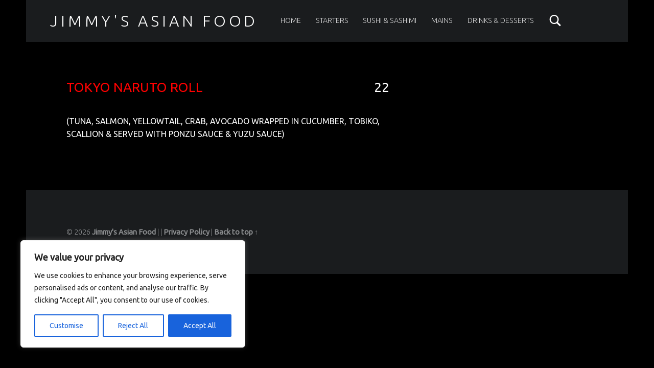

--- FILE ---
content_type: text/css
request_url: https://anchorageasianfood.com/wp-content/cache/wpo-minify/1764251180/assets/wpo-minify-footer-a35d18e6.min.css
body_size: -354
content:
.entry-footer{display:none!important}.home .entry-footer{display:none}.entry-meta{display:none!important}.home .entry-meta{display:none!important}.entry-footer .default-max-width{display:none!important}.post-meta-wrapper .post-meta-single .post-meta-single-top{display:none!important}.post-meta-wrapper{margin-top:0px!important}.post-meta{display:none!important}#content.site-content{background-color:#000}.entry-summary{color:#fff}.food-menu-item-title{color:red}a{color:#f7f7f7}.menu-group-description{color:#fff}p{color:#e0e0e0}.entry-title{color:#fff}.menu-group-title{color:red}.title-text{color:#fff}.site-title-text{color:#fff}.site-branding{color:#fff}.page-title{color:#fff}.menu-group-nav a{color:#fff}.main-navigation ul a{color:#fff}

--- FILE ---
content_type: application/javascript
request_url: https://anchorageasianfood.com/wp-content/cache/wpo-minify/1764251180/assets/wpo-minify-footer-b84e1a20.min.js
body_size: 3000
content:

/*! This file is auto-generated */
/*!
 * imagesLoaded PACKAGED v5.0.0
 * JavaScript is all like "You images are done yet or what?"
 * MIT License
 */
!function(t,e){"object"==typeof module&&module.exports?module.exports=e():t.EvEmitter=e()}("undefined"!=typeof window?window:this,(function(){function t(){}let e=t.prototype;return e.on=function(t,e){if(!t||!e)return this;let i=this._events=this._events||{},s=i[t]=i[t]||[];return s.includes(e)||s.push(e),this},e.once=function(t,e){if(!t||!e)return this;this.on(t,e);let i=this._onceEvents=this._onceEvents||{};return(i[t]=i[t]||{})[e]=!0,this},e.off=function(t,e){let i=this._events&&this._events[t];if(!i||!i.length)return this;let s=i.indexOf(e);return-1!=s&&i.splice(s,1),this},e.emitEvent=function(t,e){let i=this._events&&this._events[t];if(!i||!i.length)return this;i=i.slice(0),e=e||[];let s=this._onceEvents&&this._onceEvents[t];for(let n of i){s&&s[n]&&(this.off(t,n),delete s[n]),n.apply(this,e)}return this},e.allOff=function(){return delete this._events,delete this._onceEvents,this},t})),
/*!
 * imagesLoaded v5.0.0
 * JavaScript is all like "You images are done yet or what?"
 * MIT License
 */
function(t,e){"object"==typeof module&&module.exports?module.exports=e(t,require("ev-emitter")):t.imagesLoaded=e(t,t.EvEmitter)}("undefined"!=typeof window?window:this,(function(t,e){let i=t.jQuery,s=t.console;function n(t,e,o){if(!(this instanceof n))return new n(t,e,o);let r=t;var h;("string"==typeof t&&(r=document.querySelectorAll(t)),r)?(this.elements=(h=r,Array.isArray(h)?h:"object"==typeof h&&"number"==typeof h.length?[...h]:[h]),this.options={},"function"==typeof e?o=e:Object.assign(this.options,e),o&&this.on("always",o),this.getImages(),i&&(this.jqDeferred=new i.Deferred),setTimeout(this.check.bind(this))):s.error(`Bad element for imagesLoaded ${r||t}`)}n.prototype=Object.create(e.prototype),n.prototype.getImages=function(){this.images=[],this.elements.forEach(this.addElementImages,this)};const o=[1,9,11];n.prototype.addElementImages=function(t){"IMG"===t.nodeName&&this.addImage(t),!0===this.options.background&&this.addElementBackgroundImages(t);let{nodeType:e}=t;if(!e||!o.includes(e))return;let i=t.querySelectorAll("img");for(let t of i)this.addImage(t);if("string"==typeof this.options.background){let e=t.querySelectorAll(this.options.background);for(let t of e)this.addElementBackgroundImages(t)}};const r=/url\((['"])?(.*?)\1\)/gi;function h(t){this.img=t}function d(t,e){this.url=t,this.element=e,this.img=new Image}return n.prototype.addElementBackgroundImages=function(t){let e=getComputedStyle(t);if(!e)return;let i=r.exec(e.backgroundImage);for(;null!==i;){let s=i&&i[2];s&&this.addBackground(s,t),i=r.exec(e.backgroundImage)}},n.prototype.addImage=function(t){let e=new h(t);this.images.push(e)},n.prototype.addBackground=function(t,e){let i=new d(t,e);this.images.push(i)},n.prototype.check=function(){if(this.progressedCount=0,this.hasAnyBroken=!1,!this.images.length)return void this.complete();let t=(t,e,i)=>{setTimeout((()=>{this.progress(t,e,i)}))};this.images.forEach((function(e){e.once("progress",t),e.check()}))},n.prototype.progress=function(t,e,i){this.progressedCount++,this.hasAnyBroken=this.hasAnyBroken||!t.isLoaded,this.emitEvent("progress",[this,t,e]),this.jqDeferred&&this.jqDeferred.notify&&this.jqDeferred.notify(this,t),this.progressedCount===this.images.length&&this.complete(),this.options.debug&&s&&s.log(`progress: ${i}`,t,e)},n.prototype.complete=function(){let t=this.hasAnyBroken?"fail":"done";if(this.isComplete=!0,this.emitEvent(t,[this]),this.emitEvent("always",[this]),this.jqDeferred){let t=this.hasAnyBroken?"reject":"resolve";this.jqDeferred[t](this)}},h.prototype=Object.create(e.prototype),h.prototype.check=function(){this.getIsImageComplete()?this.confirm(0!==this.img.naturalWidth,"naturalWidth"):(this.proxyImage=new Image,this.img.crossOrigin&&(this.proxyImage.crossOrigin=this.img.crossOrigin),this.proxyImage.addEventListener("load",this),this.proxyImage.addEventListener("error",this),this.img.addEventListener("load",this),this.img.addEventListener("error",this),this.proxyImage.src=this.img.currentSrc||this.img.src)},h.prototype.getIsImageComplete=function(){return this.img.complete&&this.img.naturalWidth},h.prototype.confirm=function(t,e){this.isLoaded=t;let{parentNode:i}=this.img,s="PICTURE"===i.nodeName?i:this.img;this.emitEvent("progress",[this,s,e])},h.prototype.handleEvent=function(t){let e="on"+t.type;this[e]&&this[e](t)},h.prototype.onload=function(){this.confirm(!0,"onload"),this.unbindEvents()},h.prototype.onerror=function(){this.confirm(!1,"onerror"),this.unbindEvents()},h.prototype.unbindEvents=function(){this.proxyImage.removeEventListener("load",this),this.proxyImage.removeEventListener("error",this),this.img.removeEventListener("load",this),this.img.removeEventListener("error",this)},d.prototype=Object.create(h.prototype),d.prototype.check=function(){this.img.addEventListener("load",this),this.img.addEventListener("error",this),this.img.src=this.url,this.getIsImageComplete()&&(this.confirm(0!==this.img.naturalWidth,"naturalWidth"),this.unbindEvents())},d.prototype.unbindEvents=function(){this.img.removeEventListener("load",this),this.img.removeEventListener("error",this)},d.prototype.confirm=function(t,e){this.isLoaded=t,this.emitEvent("progress",[this,this.element,e])},n.makeJQueryPlugin=function(e){(e=e||t.jQuery)&&(i=e,i.fn.imagesLoaded=function(t,e){return new n(this,t,e).jqDeferred.promise(i(this))})},n.makeJQueryPlugin(),n}));



(function($){'use strict';var $aubergeSiteNavigation=$(document.getElementById('site-navigation')),$aubergeSiteMenuPrimary=$(document.getElementById('menu-primary')),$aubergeMenuToggleButton=$(document.getElementById('menu-toggle'));$aubergeSiteNavigation.on('focus.aria mouseenter.aria','.menu-item-has-children',function(e){$(e.currentTarget).addClass('focus')});$aubergeSiteNavigation.on('blur.aria mouseleave.aria','.menu-item-has-children',function(e){$(e.currentTarget).removeClass('focus')});$aubergeSiteNavigation.on('touchstart','.menu-item-has-children > a',function(e){var
el=$(this).parent('li');if(!el.hasClass('focus')){e.preventDefault();el.toggleClass('focus').siblings('.focus').removeClass('focus')}});function aubergeMobileMenuActions(){if(!$aubergeSiteNavigation.hasClass('active')){$aubergeSiteMenuPrimary.attr('aria-hidden','true');$aubergeMenuToggleButton.attr('aria-expanded','false')}
$aubergeSiteNavigation.on('keydown',function(e){if(e.which===27){e.preventDefault();$aubergeSiteNavigation.removeClass('active');$aubergeSiteMenuPrimary.attr('aria-hidden','true');$aubergeMenuToggleButton.focus()}})}
if(880>=window.innerWidth){$aubergeSiteNavigation.removeClass('active');aubergeMobileMenuActions()}
$aubergeMenuToggleButton.on('click',function(e){e.preventDefault();$aubergeSiteNavigation.toggleClass('active');if($aubergeSiteNavigation.hasClass('active')){$aubergeSiteMenuPrimary.attr('aria-hidden','false');$aubergeMenuToggleButton.attr('aria-expanded','true');$('html, body').stop().animate({scrollTop:'0px'},0)}else{$aubergeSiteMenuPrimary.attr('aria-hidden','true');$aubergeMenuToggleButton.attr('aria-expanded','false')}});$aubergeSiteNavigation.on('focus.aria','.menu-toggle-skip-link',function(e){$aubergeMenuToggleButton.focus()});$(window).on('resize orientationchange',function(e){if(880<window.innerWidth){$aubergeSiteNavigation.removeClass('active');$aubergeSiteMenuPrimary.attr('aria-hidden','false');$aubergeMenuToggleButton.attr('aria-expanded','true')}else{aubergeMobileMenuActions()}})})(jQuery);



(function($){'use strict';var $wmIsRtl=('rtl'===$('html').attr('dir'));$('.no-js').removeClass('no-js');$('.widget_recent_comments ul').attr('id','');if(1280<window.innerWidth){$('.back-to-top').on('click',function(e){e.preventDefault();$('html, body').animate({scrollTop:0},600)})}
$(window).on('scroll',function(){var
$documentScrollTop=$(document).scrollTop(),$headerHeight=$('#masthead').outerHeight();if($documentScrollTop>=(3*$headerHeight)){$('body').removeClass('hide-sticky-header').addClass('sticky-header')}else if($documentScrollTop<(3*$headerHeight)&&$documentScrollTop>(1*$headerHeight)){$('body.sticky-header').removeClass('sticky-header').addClass('hide-sticky-header')}else{$('body').removeClass('sticky-header hide-sticky-header')}});$('#search-toggle').on('click',function(e){e.preventDefault();$(this).parent().toggleClass('active').find('.search-field').focus()});if($().slick){$('#site-banner.enable-slider .site-banner-inner').on('init',function(event,slick){$('.slider-nav-next').before($('.slider-nav-prev'))}).slick({'adaptiveHeight':!0,'autoplay':!0,'autoplaySpeed':(!$('#site-banner').data('speed'))?(5400):($('#site-banner').data('speed')),'cssEase':'ease-in-out','dots':!0,'easing':'easeInOutBack','fade':!0,'pauseOnHover':!0,'slide':'article','speed':600,'swipeToSlide':!0,'prevArrow':'<div class="slider-nav slider-nav-prev"><button class="slick-prev"><span class="genericons-neue"></span></button></div>','nextArrow':'<div class="slider-nav slider-nav-next"><button class="slick-next"><span class="genericons-neue"></span></button></div>','rtl':$wmIsRtl})}
if($().masonry){var
$postsContainers=$('.posts');$postsContainers.imagesLoaded(function(){$postsContainers.masonry({itemSelector:'.entry',percentPosition:!0,isOriginLeft:!$wmIsRtl})});setTimeout(function(){$postsContainers.masonry('reload')},600);var $galleryContainers=$('.gallery');$galleryContainers.imagesLoaded(function(){$galleryContainers.masonry({itemSelector:'.gallery-item',percentPosition:!0,isOriginLeft:!$wmIsRtl})})}
if($().masonry&&3<$('#footer-widgets .widget').length){var
$footerWidgets=$('#footer-widgets-container');$footerWidgets.imagesLoaded(function(){$footerWidgets.masonry({itemSelector:'.widget',percentPosition:!0,isOriginLeft:!$wmIsRtl})})}
$(window).on('resize orientationchange',function(e){if(880<window.innerWidth){$('#toggle-mobile-sidebar').attr('aria-expanded','true').siblings('.widget').show()}});$('#toggle-mobile-sidebar').on('click',function(e){e.preventDefault();var $this=$(this),mobileSidebarExpanded=$this.attr('aria-expanded');if('false'==mobileSidebarExpanded){mobileSidebarExpanded='true'}else{mobileSidebarExpanded='false'}
$this.attr('aria-expanded',mobileSidebarExpanded).siblings('.widget').slideToggle()});var $aubergeFoodMenuGroupHeaders=$('.items-list .menu-group-header').length;if(1<$aubergeFoodMenuGroupHeaders){var
$menuGroups=[];$('.items-list').addClass('menu-group-count-'+$aubergeFoodMenuGroupHeaders);$('.menu-group-header').each(function(index,val){var
$this=$(this),$thisTitle=$this.find('> .menu-group-title').text(),$thisID=$this.attr('id');$menuGroups[$thisID]=$thisTitle;$this.append('<a href="#menu-group-nav" class="menu-group-nav-link">'+$scriptsInline.text_menu_group_nav+'</a>').parent().addClass($thisID)});$('<div class="menu-group-nav-container"><ul id="menu-group-nav" class="menu-group-nav"></ul></div>').prependTo('.items-list');for(var $menuGroupID in $menuGroups){if($menuGroups.hasOwnProperty($menuGroupID)){$('<li class="goto-'+$menuGroupID.replace(/(\r\n|\n|\r)/gm,'')+'"><a href="#'+$menuGroupID.replace(/(\r\n|\n|\r)/gm,'')+'">'+$menuGroups[$menuGroupID].replace(/(\r\n|\n|\r)/gm,'')+'</a></li>').appendTo('#menu-group-nav')}}
$('#page').imagesLoaded(function(){var
$menuGroupNav=$('#menu-group-nav'),$menuGroupNavTop=$menuGroupNav.offset().top;$menuGroupNav.parent().css({'height':$menuGroupNav.outerHeight()});$(window).scroll(function(){if($(document).scrollTop()>($menuGroupNavTop-$('#masthead').outerHeight())){$('body').addClass('sticky-menu-group-nav')}else{$('body').removeClass('sticky-menu-group-nav')}})})}
$(document.body).on('post-load',function(){if($().masonry){var
$postsContainers=$('.posts');$postsContainers.imagesLoaded(function(){$postsContainers.masonry('reload');setTimeout(function(){$postsContainers.masonry('reload');$('#footer-widgets-container').masonry('reload')},600)})}})})(jQuery);


